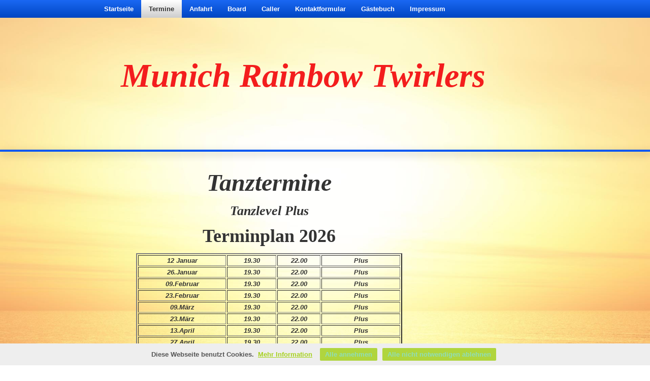

--- FILE ---
content_type: text/html
request_url: https://www.munich-rainbow-twirlers.de/termine.htm
body_size: 3380
content:
<!DOCTYPE html PUBLIC "-//W3C//DTD XHTML 1.0 Strict//EN" "http://www.w3.org/TR/xhtml1/DTD/xhtml1-strict.dtd">
<html>
<head>
<meta http-equiv="content-type" content="text/html; charset=utf-8" />
<title>Termine</title>
<meta name="keywords" content="" />
<meta name="description" content="squaredance munich rainbow twirlers tanz eaasdc" />
<link rel="stylesheet" type="text/css" href="https://www.beepworld.de/hp/templatefiles/3414/1/1/style.css" />
<script type="text/javascript" src="/appfiles/photoalbum/jquery-1.4.2.min.js"></script>
<script type="text/javascript" src="/appfiles/general.js?version=67"></script>
<link type="text/css" rel="stylesheet" href="/appfiles/general.css?version=67" />
<script type="text/javascript">
var langid="1";
</script>
<script type="text/javascript">
var bw_langid = 1;
var bw_appid = 42036313;
var bw_appname = "page";
var bw_server_url = "https://www.beepworld.de";
var bw_cookiechoice = true;
</script>
<script type="text/javascript" src="https://www.beepworld.de/cgi-bin/hp/apps/pebutton.pl?userid=6069547&version=67"></script>
<link href="./appfiles/linkmenu/linkmenu.css?version=67" rel="stylesheet" type="text/css" />
<script type="text/javascript" src="./appfiles/linkmenu/linkmenu.js?version=67"></script>
<link rel="alternate" type="application/atom+xml" title="www.munich-rainbow-twirlers.de Blog Feed" href="https://www.munich-rainbow-twirlers.de/apps/feed" />

<style type="text/css">
<!--

-->
</style>

<style>
<!--

/* css content */
body, #footer, #menu a { font-family: Arial, Helvetica, sans-serif; }
body, #footer, #menu a { font-size: 13px; }
body, #footer, #menu a { font-style: normal; }
body, #footer, #menu a { font-weight: 700; }
*, body, #footer, #menu a { line-height: 116%; }

/* css h3 */
body h3, body h3.bw_heading { color: #333333 !important; }
body h3, body h3.bw_heading { font-family: Arial, Helvetica, sans-serif !important; }
body h3, body h3.bw_heading { font-size: 36px !important; }
body h3, body h3.bw_heading { font-style: normal !important; }
body h3, body h3.bw_heading { font-weight: 700 !important; }
body h3, body h3.bw_heading { line-height: 132% !important; }

/* css subtitle */
#bw_header_subtitle { color: #FFFFFF !important; }
#bw_header_subtitle { font-family: Arial, Helvetica, sans-serif !important; }
#bw_header_subtitle { font-size: 17px !important; }
#bw_header_subtitle { font-style: normal !important; }
#bw_header_subtitle { font-weight: 400 !important; }
#bw_header_subtitle { line-height: 100% !important; }

/* css title */
#bw_header_title { color: #F31D1D !important; }
#bw_header_title { font-family: Times New Roman, Times, serif !important; }
#bw_header_title { font-size: 66px !important; }
#bw_header_title { font-style: italic !important; }
#bw_header_title { font-weight: 700 !important; }
#bw_header_title { line-height: 100% !important; }

body {
	color: #333333;

}
a:link { color: #a6d11f;}
a:visited { color: #a6d11f;}
a:active { color: #a6d11f;}
.bw_customstyle_content_background_color{background-color: #7fdbaf !important;}
.bw_customstyle_content_background_color{background-color: rgba(127,219,175,0) !important;}
.bw_linkmenu li { background-color: #7fdbaf; }
.bw_linkmenu li { background-color: rgba(127,219,175,0) }
.bw_linkmenu li li { background-color: #7fdbaf; }
.bw_customstyle_bar_color{color: #f1f3e5 !important;}
.bw_customstyle_navigation_active_background_color{background-color: #ffffff !important;}
.bw_customstyle_navigation_link_inactive_color{color: #ffffff !important;}
.bw_customstyle_navigation_link_active_color{color: #333333 !important;}
.bw_customstyle_navigation_link_inactive_color:hover { color: #333333 !important; background-color: #ffffff !important; }
.bw_customstyle_bar_background_color{background-color: #0057f2 !important;}
.bw_customstyle_background_color { background-color: #d5db26 !important; }
body, .bw_customstyle_background_image {
	background-image: url(https://www.beepworld.de/images/homepagedesigns/hintergruende/bkg291.jpg) !important;
	background-position: center top !important;
	background-repeat: no-repeat !important;
	background-attachment: fixed !important;
	background-size: 100%;
	background-color: #d5db26 !important;
	background-color: #ffffff !important;
}
#bw_customstyle_background_effect, .bw_customstyle_background_effect {
	position: absolute; z-index: 0; width: 100%; min-height: 100%; background-color: transparent;
}
* html #bw_customstyle_background_effect, * html .bw_customstyle_background_effect { background-image: none !important; }

-->
</style>
</head>

<body>

<div id="bw_customstyle_background_effect">

  <div class="bw_customstyle_bar_background_color" id="menu_effect">
    <div id="menu">
      <div class="bw_linkmenu bw_submenu_top">
      
      <ul>
      
          <li><div class="divider bw_customstyle_content_background_color">&nbsp;</div><a class="bw_customstyle_navigation_link_inactive_color" href="index.htm" target="">Startseite</a></li>
        
          <li class="bw_customstyle_navigation_active_background_color"><div class="divider bw_customstyle_content_background_color">&nbsp;</div><a class="bw_customstyle_navigation_link_active_color" href="termine.htm" target="">Termine</a></li>
        
          <li><div class="divider bw_customstyle_content_background_color">&nbsp;</div><a class="bw_customstyle_navigation_link_inactive_color" href="anfahrt.htm" target="">Anfahrt</a></li>
        
          <li><div class="divider bw_customstyle_content_background_color">&nbsp;</div><a class="bw_customstyle_navigation_link_inactive_color" href="board.htm" target="">Board</a></li>
        
          <li><div class="divider bw_customstyle_content_background_color">&nbsp;</div><a class="bw_customstyle_navigation_link_inactive_color" href="caller.htm" target="">Caller</a></li>
        
          <li><div class="divider bw_customstyle_content_background_color">&nbsp;</div><a class="bw_customstyle_navigation_link_inactive_color" href="./apps/contactform" target="">Kontaktformular</a></li>
        
          <li><div class="divider bw_customstyle_content_background_color">&nbsp;</div><a class="bw_customstyle_navigation_link_inactive_color" href="./apps/guestbook" target="">Gästebuch</a></li>
        
          <li><div class="divider bw_customstyle_content_background_color">&nbsp;</div><a class="bw_customstyle_navigation_link_inactive_color" href="./apps/imprint" target="">Impressum</a></li>
        
      </ul>
      
      </div>
    </div>
  </div>

  <div id="header">
    
<style type="text/css">
#bw_header {
  width: 900px !important;
  height: 200px !important;
  
  background-repeat: no-repeat !important;
  position: relative !important;
  overflow: hidden !important;
}
#bw_header:not(.bw_customstyle_background_image) {
background-size: 900px auto;
}
#bw_header_effect { display: none; }
#bw_header_title {
  top: 51px !important;
  left: 48px !important;
  z-index: 12 !important;
}
#bw_header_subtitle {
  top: 156px !important;
  left: 42px !important;
  z-index: 11 !important;
}
#bw_header_title, #bw_header_subtitle, #bw_header_logo {
  position: absolute !important;
  margin: 0px !important;
  padding: 0px !important;
  line-height: 100% !important;
  text-align: left !important;
}
</style>
<div id="bw_header">
  <div id="bw_header_effect"></div>
  
  <h1 id="bw_header_title">Munich Rainbow Twirlers</h1>
  <h2 id="bw_header_subtitle"></h2>
</div>
  </div>

  <div id="header_bar" class="bw_customstyle_bar_background_color"></div>

  <div id="main" class="bw_customstyle_content_background_color">
    <div id="wrapper">
        
      <div id="page">
        <div id="sidebar">
          <link href="https://fastad.beepworld.de/media/style.css" rel="stylesheet" type="text/css" />
<div class="fastad-content" id="fastad-6069547"></div>
<script type="text/javascript">
(function() { var d = document, h = d.getElementsByTagName('head')[0], s = d.createElement('script');
s.type='text/javascript'; s.async=true; s.src='https://fastad.beepworld.de/campaign/get/1/6069547.js';
h.appendChild(s); }());
</script>

          
        </div>
        
        <div id="content">
          <div class="post">
				





            <div class="entry">
              <div style="margin:0px 0px 10px 0px"><p style="text-align: center;"><span style="font-size:48px;"><em><strong><span style="font-family: comic sans ms,cursive;">Tanztermine</span></strong></em></span></p>
</div><div style="margin:0px 0px 10px 0px"><p style="text-align: center;"><span style="font-size:26px;"><span style="font-family: comic sans ms,cursive;"><em><strong>Tanzlevel Plus</strong></em></span></span></p>
</div><div style="margin:0px 0px 10px 0px"><p style="text-align: center;"><span style="font-size:36px;"><span style="font-family:comic sans ms,cursive;">Terminplan 2026</span></span></p>
</div><div style="margin:0px 0px 10px 0px"><table align="center" border="2" cellpadding="2" cellspacing="2" style="width: 524px;">
	<tbody>
		<tr>
			<td style="text-align: center; width: 166px;"><em><strong>12 Januar</strong></em></td>
			<td style="text-align: center; width: 91px;"><em><strong>19.30</strong></em></td>
			<td style="text-align: center; width: 79px;"><em><strong>22.00</strong></em></td>
			<td style="text-align: center; width: 147px;"><em><strong>Plus</strong></em></td>
		</tr>
		<tr>
			<td style="width: 166px; text-align: center;"><em><strong>26.Januar</strong></em></td>
			<td style="width: 91px; text-align: center;"><em><strong>19.30</strong></em></td>
			<td style="width: 79px; text-align: center;"><em><strong>22.00</strong></em></td>
			<td style="width: 147px; text-align: center;"><em><strong>Plus</strong></em></td>
		</tr>
		<tr>
			<td style="width: 166px; text-align: center;"><em><strong>09.Februar</strong></em></td>
			<td style="width: 91px; text-align: center;"><em><strong>19.30</strong></em></td>
			<td style="width: 79px; text-align: center;"><em><strong>22.00</strong></em></td>
			<td style="width: 147px; text-align: center;"><em><strong>Plus</strong></em></td>
		</tr>
		<tr>
			<td style="width: 166px; text-align: center;"><em><strong>23.Februar</strong></em></td>
			<td style="width: 91px; text-align: center;"><em><strong>19.30</strong></em></td>
			<td style="width: 79px; text-align: center;"><em><strong>22.00</strong></em></td>
			<td style="width: 147px; text-align: center;"><em><strong>Plus</strong></em></td>
		</tr>
		<tr>
			<td style="width: 166px; text-align: center;"><em><strong>09.M&auml;rz</strong></em></td>
			<td style="width: 91px; text-align: center;"><em><strong>19.30</strong></em></td>
			<td style="width: 79px; text-align: center;"><em><strong>22.00</strong></em></td>
			<td style="width: 147px; text-align: center;"><em><strong>Plus</strong></em></td>
		</tr>
		<tr>
			<td style="width: 166px; text-align: center;"><em><strong>23.M&auml;rz</strong></em></td>
			<td style="width: 91px; text-align: center;"><em><strong>19.30</strong></em></td>
			<td style="width: 79px; text-align: center;"><em><strong>22.00</strong></em></td>
			<td style="width: 147px; text-align: center;"><em><strong>Plus</strong></em></td>
		</tr>
		<tr>
			<td style="width: 166px; text-align: center;"><em><strong>13.April</strong></em></td>
			<td style="width: 91px; text-align: center;"><em><strong>19.30</strong></em></td>
			<td style="width: 79px; text-align: center;"><em><strong>22.00</strong></em></td>
			<td style="width: 147px; text-align: center;"><em><strong>Plus</strong></em></td>
		</tr>
		<tr>
			<td style="width: 166px; text-align: center;"><em><strong>27.April</strong></em></td>
			<td style="width: 91px; text-align: center;"><em><strong>19.30</strong></em></td>
			<td style="width: 79px; text-align: center;"><em><strong>22.00</strong></em></td>
			<td style="width: 147px; text-align: center;"><em><strong>Plus</strong></em></td>
		</tr>
		<tr>
			<td style="width: 166px; text-align: center;"><em><strong>04.Mai</strong></em></td>
			<td style="width: 91px; text-align: center;"><em><strong>19.30</strong></em></td>
			<td style="width: 79px; text-align: center;"><em><strong>22.00</strong></em></td>
			<td style="width: 147px; text-align: center;"><em><strong>Plus</strong></em></td>
		</tr>
		<tr>
			<td style="width: 166px; text-align: center;"><em><strong>11.Mai</strong></em></td>
			<td style="width: 91px; text-align: center;"><em><strong>19.30</strong></em></td>
			<td style="width: 79px; text-align: center;"><em><strong>22.00</strong></em></td>
			<td style="width: 147px; text-align: center;"><em><strong>Plus</strong></em></td>
		</tr>
		<tr>
			<td style="width: 166px; text-align: center;"><em><strong>01.Juni</strong></em></td>
			<td style="width: 91px; text-align: center;"><em><strong>19.30</strong></em></td>
			<td style="width: 79px; text-align: center;"><em><strong>22.00</strong></em></td>
			<td style="width: 147px; text-align: center;"><em><strong>Plus</strong></em></td>
		</tr>
		<tr>
			<td style="width: 166px; text-align: center;"><em><strong>22.Juni</strong></em></td>
			<td style="width: 91px; text-align: center;"><em><strong>19.30</strong></em></td>
			<td style="width: 79px; text-align: center;"><em><strong>22.00</strong></em></td>
			<td style="width: 147px; text-align: center;"><em><strong>Plus</strong></em></td>
		</tr>
		<tr>
			<td style="width: 166px; text-align: center;"><em><strong>06.Juli</strong></em></td>
			<td style="width: 91px; text-align: center;"><em><strong>19.30</strong></em></td>
			<td style="width: 79px; text-align: center;"><em><strong>22.00</strong></em></td>
			<td style="width: 147px; text-align: center;"><em><strong>Plus</strong></em></td>
		</tr>
		<tr>
			<td style="width: 166px; text-align: center;"><em><strong>27.Juli</strong></em></td>
			<td style="width: 91px; text-align: center;"><em><strong>19.30</strong></em></td>
			<td style="width: 79px; text-align: center;"><em><strong>22.00</strong></em></td>
			<td style="width: 147px; text-align: center;"><em><strong>Plus</strong></em></td>
		</tr>
		<tr>
			<td style="width: 166px; text-align: center;"><em><strong>03.August</strong></em></td>
			<td style="width: 91px; text-align: center;"><em><strong>19.30</strong></em></td>
			<td style="width: 79px; text-align: center;"><em><strong>22.00</strong></em></td>
			<td style="width: 147px; text-align: center;"><em><strong>Plus</strong></em></td>
		</tr>
		<tr>
			<td style="width: 166px; text-align: center;"><em><strong>24.August</strong></em></td>
			<td style="width: 91px; text-align: center;"><em><strong>19.30</strong></em></td>
			<td style="width: 79px; text-align: center;"><em><strong>22.00</strong></em></td>
			<td style="width: 147px; text-align: center;"><em><strong>Plus</strong></em></td>
		</tr>
		<tr>
			<td style="width: 166px; text-align: center; background-color: rgb(255, 204, 51);">
			<p><span style="font-family:comic sans ms,cursive;"><em><span style="font-size:18px;">Sommerpause</span></em></span></p>

			<p>&nbsp;</p>
			</td>
			<td style="width: 91px; text-align: center; background-color: rgb(255, 204, 51);">&nbsp;</td>
			<td style="width: 79px; text-align: center; background-color: rgb(255, 204, 51);">&nbsp;</td>
			<td style="width: 147px; text-align: center; background-color: rgb(255, 204, 51);">&nbsp;</td>
		</tr>
		<tr>
			<td style="width: 166px; text-align: center;"><em><strong>28.September</strong></em></td>
			<td style="width: 91px; text-align: center;"><em><strong>19.30</strong></em></td>
			<td style="width: 79px; text-align: center;"><em><strong>22.00</strong></em></td>
			<td style="width: 147px; text-align: center;"><em><strong>Plus</strong></em></td>
		</tr>
		<tr>
			<td style="width: 166px; text-align: center;"><em><strong>05.Oktober</strong></em></td>
			<td style="width: 91px; text-align: center;"><em><strong>19.30</strong></em></td>
			<td style="width: 79px; text-align: center;"><em><strong>22.00</strong></em></td>
			<td style="width: 147px; text-align: center;"><em><strong>Plus</strong></em></td>
		</tr>
		<tr>
			<td style="width: 166px; text-align: center;"><em><strong>26.Oktober</strong></em></td>
			<td style="width: 91px; text-align: center;"><em><strong>19.30</strong></em></td>
			<td style="width: 79px; text-align: center;"><em><strong>22.00</strong></em></td>
			<td style="width: 147px; text-align: center;"><em><strong>Plus</strong></em></td>
		</tr>
		<tr>
			<td style="width: 166px; text-align: center;"><em><strong>09.November</strong></em></td>
			<td style="width: 91px; text-align: center;"><em><strong>19.30</strong></em></td>
			<td style="width: 79px; text-align: center;"><em><strong>22.00</strong></em></td>
			<td style="width: 147px; text-align: center;"><em><strong>Plus</strong></em></td>
		</tr>
		<tr>
			<td style="width: 166px; text-align: center;"><em><strong>23.November</strong></em></td>
			<td style="width: 91px; text-align: center;"><em><strong>19.30</strong></em></td>
			<td style="width: 79px; text-align: center;"><em><strong>22.00</strong></em></td>
			<td style="width: 147px; text-align: center;"><em><strong>Plus</strong></em></td>
		</tr>
		<tr>
			<td style="width: 166px; text-align: center;"><em><strong>07.Dezember</strong></em></td>
			<td style="width: 91px; text-align: center;"><em><strong>19.30</strong></em></td>
			<td style="width: 79px; text-align: center;"><em><strong>22.00</strong></em></td>
			<td style="width: 147px; text-align: center;"><em><strong>Plus</strong></em></td>
		</tr>
		<tr>
			<td style="width: 166px; text-align: center;"><em><strong>14.Dezember</strong></em></td>
			<td style="width: 91px; text-align: center;"><em><strong>19.30</strong></em></td>
			<td style="width: 79px; text-align: center;"><em><strong>22.00</strong></em></td>
			<td style="width: 147px; text-align: center;"><em><strong>Plus</strong></em></td>
		</tr>
	</tbody>
</table>

<p>&nbsp;</p>
</div><div style="margin:0px 0px 10px 0px"><p style="text-align: center;"><span style="color:#008000;"><span style="font-family:lucida sans unicode,lucida grande,sans-serif;"><span style="font-size:16px;">G&auml;ste sind herzlich willkommen.</span></span></span></p>

<p style="text-align: center;"><span style="color:#008000;"><span style="font-family:lucida sans unicode,lucida grande,sans-serif;"><span style="font-size:16px;">Zu den Clubabenden bitte eigene Getr&auml;nke mitbringen!</span></span></span></p>
</div>
            </div>
          </div>
        </div>
      </div>
      <div style="clear: both;"> </div>
      <center>
        <br />
        
<script type="text/javascript"><!--
var bw_referer=escape(document.referrer);
if (typeof(top.document)=='object'){eval('try{bw_referer=escape(top.document.referrer);}catch(e){bw_referer="";}'); }
document.write("<img style='border:0px;' alt='' src='https://www.beepworld.de/cgi-bin/hp/apps/visitortracker.pl?wid=1&userid=6069547&pagename=42036313&application_name=page&application_subident=42036313&mobile=0&referer="+bw_referer+"&cache="+new Date().getTime()+"' />");
//--></script>
<noscript>
<img style='border:0px;' alt='' src='https://www.beepworld.de/cgi-bin/hp/apps/visitortracker.pl?wid=1&userid=6069547&pagename=42036313&application_name=page&application_subident=42036313&mobile=0' />
</noscript>
<div style="line-height: 20px; font-family: Arial, Helvetica, sans-serif; font-size: 14px;"><a href="/apps/privacy">Datenschutzerkl&auml;rung</a></div><div style="line-height: 20px; font-family: Arial, Helvetica, sans-serif; font-size: 12px;"><a style="font-size: 14px;" href="https://www.beepworld.de" target="_blank">Eigene Webseite von Beepworld</a><br>&nbsp;<br>Verantwortlich f&uuml;r den Inhalt dieser Seite ist ausschlie&szlig;lich der<br />Autor dieser Homepage, kontaktierbar &uuml;ber <a href="#" onClick="window.open('https://www.beepworld.de/cgi-bin/hp/usercontact.pl?userid=6069547','usercontact','width=600, height=480, top=, left=, scrollbars, resizable'); return false;">dieses Formular!</a></div><br /><br />
      </center>




  </div>
  <div id="footer" class="bw_customstyle_bar_color bw_customstyle_bar_background_color">
    <center>Fußzeile</center>
  </div>
</div>
</div>

</body>
</html>


--- FILE ---
content_type: text/css
request_url: https://www.beepworld.de/hp/templatefiles/3414/1/1/style.css
body_size: 1065
content:
body {
        margin: 0;
        padding: 0;
        font-family: arial;
        font-size: 13px;
        line-height: 1.3;
}
h1 {
	margin-top: 0;
}
#menu_effect {
        width: 100%;
        z-index: 20;
        overflow-x: auto;
        overflow-y: hidden;
        width: 100%;
        position: fixed;
}
#menu_effect, .bw_linkmenu li.bw_customstyle_navigation_active_background_color,
.bw_customstyle_navigation_link_inactive_color:hover {
        background-image: -moz-linear-gradient(top,  rgba(255,255,255,0.1) 0%, rgba(0,0,0,0.2) 100%) !important;
        background-image: -webkit-gradient(linear, left top, left bottom, color-stop(0%,rgba(255,255,255,0.1)), color-stop(100%,rgba(0,0,0,0.2))) !important;
        background-image: -webkit-linear-gradient(top,  rgba(255,255,255,0.1) 0%,rgba(0,0,0,0.2) 100%) !important;
        background-image: -o-linear-gradient(top,  rgba(255,255,255,0.1) 0%,rgba(0,0,0,0.2) 100%) !important;
        background-image: -ms-linear-gradient(top,  rgba(255,255,255,0.1) 0%,rgba(0,0,0,0.2) 100%) !important;
        background-image: linear-gradient(to bottom,  rgba(255,255,255,0.1) 0%,rgba(0,0,0,0.2) 100%) !important;
        filter: progid:DXImageTransform.Microsoft.gradient( startColorstr='#1affffff', endColorstr='#33000000',GradientType=0 );
}
#bw_mainpanel_page_overflow #menu_effect {
        position: static;
}
li a.bw_customstyle_navigation_link_active_color {
    font-weight: normal !important;
}
#bw_header_image, #bw_header_effect {
        visibility: hidden;
}
#bw_mainpanel_page div#bw_header {
        margin-top: 0;
}
#bw_header {
		background: transparent !important;
        width: 900px !important;
        margin:0 auto;
}
#header #bw_header {
	width: 900px !important;
}
#menu {
        margin: 0px auto 0;
        overflow: auto;
        padding: 0;
        width: 900px;
}
* html #menu_effect {
        background: none repeat scroll 0 0 rgba(0, 0, 0, 0);
}
#menu .divider {
        line-height: 30px;
        overflow: hidden;
        width: 1px;
        width: 0px;
}
#menu ul {
        line-height: normal;
        list-style: none outside none;
        margin: 0;
        padding: 0;
}
#menu li {
        float: left;
}
#menu a {
        border: medium none;
        display: block;
        font-family: Arial,Helvetica,sans-serif;
        font-size: 13px;
        line-height: 27px !important;
        padding: 4px 15px !important;
        text-decoration: none;
/*		text-shadow: 0 -1px 0 rgba(0, 0, 0, 0.2);*/
}
#menu .bw_submenu_down_icon,
#menu .bw_submenu_right_icon {
        top: 3px;
}
#menu a:hover {
        text-decoration: none;
}
#header {
        overflow: auto;
        width: 900px;
        margin: 30px auto;
}
div#bw_header {
        margin: 30px auto 0;
        background: none !important;
}
#header_bar {
        height: 4px;
        width: 100%;
        position: relative;
        box-shadow: 0 5px 15px rgba(0,0,0,0.3);
        z-index: 1;
}
#footer {
        background: none repeat scroll 0 0 #565f68;
        font-family: Arial,Helvetica,sans-serif;
        margin: 0 auto;
        min-height: 30px;
        padding: 15px 0 3px;
        position: relative;
}
#page {
        padding-top: 20px;
        min-height: 600px;
        width: 900px;
}
#wrapper {
        max-width: 900px;
        margin: 0 auto;
}
#main {
        /*min-height: 100%;*/
/*      position: absolute;*/
        width: 100%;
}
#sidebar {
        float: right;
        width: 200px;
}
#content {
        padding: 0 20px 0 0 !important;
        width: 680px;
        float: left;
}
#sidebar h3 .icon {
        float: left;
        margin-right: 5px;
}
#sidebar h3 input {
        width: 90%;
}



--- FILE ---
content_type: text/javascript
request_url: https://www.munich-rainbow-twirlers.de/appfiles/linkmenu/linkmenu.js?version=67
body_size: 1082
content:
$(document).ready(function() {

	/* submenu_mobile */
	$('#bw_submenu_button, #bw_title_mobile').click(function() {
		$('.bw_submenu_mobile').toggle();
		$('#bw_title_mobile').toggle();
	});
	$('.bw_submenu_mobile .bw_customstyle_navigation_active_background_color').parent().find('ul:first').show();
	$('.bw_submenu_mobile .bw_customstyle_navigation_active_background_color').parentsUntil( '.bw_linkmenu', 'ul').show();
	
	$('#bw_submenu_button').html('<div>&#x97;</div><div>&#x97;</div><div>&#x97;</div>');
	
	$('.bw_submenu_mobile .bw_submenu_left_icon').click(function() {
		var href = $(this).parent().attr('href');
		$(this).parent().attr('href', 'javascript:void(0);');
		
		$(this).parent().next().css('display', 'block');
		$(this).parent().find('.bw_submenu_down_icon:first').show();
		$(this).hide();
		
		$(this).parent().attr('href', href);
		return false;
	});
	
	$('.bw_submenu_mobile .bw_submenu_down_icon').click(function() {
		var href = $(this).parent().attr('href');
		$(this).parent().attr('href', 'javascript:void(0);');
		
		$(this).parent().next().css('display', 'none');
		$(this).parent().find('.bw_submenu_left_icon:first').show();
		$(this).hide();
		
		$(this).parent().attr('href', href);
		return false;
	});
	
	/* submenu_down */
	$('#bw_customstyle_linkmenu_1.bw_submenu_down a').click(function() {
		$('.bw_submenu_down ul ul').hide();
		$('.bw_submenu_down ul a').removeClass('active');
		$(this).parent().find('ul:first').show();
		$(this).parents('ul').show();
		$(this).addClass('active');
	});	
	
	/* all */
	$('.bw_customstyle_navigation_active_background_color').parentsUntil( '.bw_linkmenu', 'li').css('background-color', $('.bw_customstyle_navigation_active_background_color').css('background-color'));
	$('.bw_customstyle_navigation_active_background_color').parentsUntil( '.bw_linkmenu', 'li').css('background-image', $('.bw_customstyle_navigation_active_background_color').css('background-image'));
	$('.bw_customstyle_navigation_active_background_color').parentsUntil( '.bw_linkmenu', 'li').children('a').removeClass('bw_customstyle_navigation_link_inactive_color');	
	$('.bw_customstyle_navigation_active_background_color').parentsUntil( '.bw_linkmenu', 'li').children('a').css('color', $('.bw_customstyle_navigation_link_active_color').css('color'));
	
	/* submenu_top */
	$('.bw_submenu_top ul ul li').addClass('bw_customstyle_bar_background_color');
	$('.d9_menu .bw_submenu_top ul ul li, .d11_menu .bw_submenu_top ul ul li').removeClass('bw_customstyle_bar_background_color');
	$('.bw_submenu_top ul ul, .bw_submenu_top ul ul ul').each(function() {
		var width = $(window).width();
		var pos = $(this).parent().position().left + $(this).width();
		if (pos > 0) {
			/* ul ul */
			if (pos > 0 && pos > width-10) $(this).css('right', 0);
		} else {
			/* ul ul ul */
			pos = $(this).parent().parent().parent().position().left + ($(this).parent().parent().width() * 2);
			if (pos > 0 && pos > width-10) $(this).css({'right': '100%', 'left': 'auto'});
		}
	});

	if ($('.bw_customstyle_navigation_active_background_color').css('backgroundColor') == 'transparent') {
		$('.d10_menu .bw_customstyle_navigation_active_background_color a').addClass('bw_customstyle_bar_background_color');
	} else {
		$('.bw_customstyle_navigation_active_background_color').parentsUntil( '.bw_linkmenu', 'li').removeClass('bw_customstyle_bar_background_color');
	}
	$('.bw_submenu_mobile .bw_customstyle_navigation_active_background_color').parentsUntil( '.bw_linkmenu', 'ul').parentsUntil( '.bw_linkmenu', 'li').children('a').addClass('bw_customstyle_navigation_link_inactive_color');
	$('.bw_submenu_mobile .bw_customstyle_navigation_active_background_color').parentsUntil( '.bw_linkmenu', 'ul').parentsUntil( '.bw_linkmenu', 'li').children('a').addClass('bw_linkmenu_parent_active');
	
	/* Foto Designs */ 
	if ($('#menu_effect #menu').length > 0 && $('#header_bar').length > 0) {
		var menu_height = $('#menu_effect').height();
		if (menu_height > 0) $('#header').css('marginTop', menu_height + 'px');
	}

	bw_linkmenu_init();
});

/* homepage & pageeditor */
function bw_linkmenu_init(reset) {

	if (reset) $('.bw_linkmenu').removeClass('init');
	if ($('.bw_linkmenu').hasClass('init')) return false;

	bw_linkmenu_responsive();

	$('.bw_linkmenu').addClass('init');
}

function bw_linkmenu_responsive() {

	$('.bw_responsive .bw_submenu_down .bw_customstyle_navigation_active_background_color').parentsUntil('.bw_linkmenu', 'li').children().addClass('bw_customstyle_navigation_link_inactive_color');
	$('.bw_responsive .bw_submenu_down .bw_customstyle_navigation_active_background_color').parentsUntil('.bw_linkmenu', 'ul').show();
	$('.bw_responsive .bw_submenu_down .bw_customstyle_navigation_active_background_color').children('a').addClass('bw_customstyle_navigation_active_background_color');


	/* submenu_down */

	if ($('.bw_linkmenu_content .bw_linkmenu').hasClass('init')) return false;

	$('.bw_linkmenu_content .bw_submenu_down a[href^="#"]').click(function() {
		if ($(this).parent().find('ul:first').css('display') == 'none') {
			$(this).parent().find('ul:first').show();
		} else {
			$(this).parent().find('ul:first').hide();
		}
	});

	$('.bw_linkmenu_content .bw_linkmenu').addClass('init');
	if ($('body').hasClass('bw_responsive')) bw_singleBackground();
}